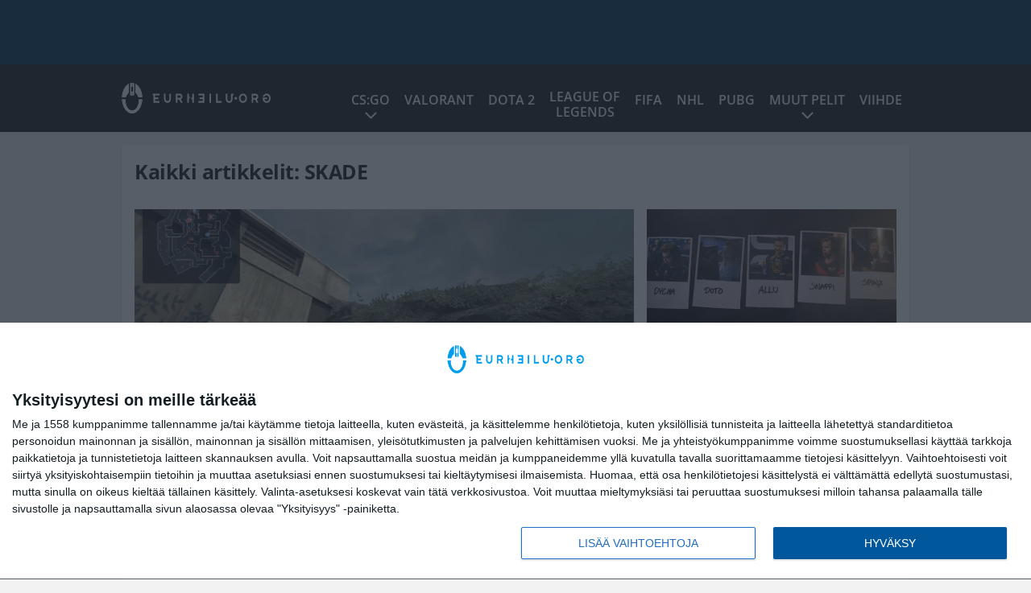

--- FILE ---
content_type: text/html; charset=UTF-8
request_url: https://eurheilu.org/tag/skade/
body_size: 8480
content:

<!doctype html>
<html lang="fi">
	<head>
		<!-- meta charset="UTF-8" //-->
		<meta http-equiv="Content-Type" content="text/html; charset=UTF-8" />
		<meta http-equiv="X-UA-Compatible" content="IE=edge">
		<meta name="viewport" content="width=device-width, initial-scale=1" />

		<meta name='robots' content='index, follow, max-image-preview:large, max-snippet:-1, max-video-preview:-1' />

	<!-- This site is optimized with the Yoast SEO plugin v23.5 - https://yoast.com/wordpress/plugins/seo/ -->
	<title>SKADE arkistot - eUrheilu.org</title>
	<meta name="description" content="eUrheilu.org - Kilpapelaamisen tuoreimmat uutiset! - SKADE Uutiset" />
	<link rel="canonical" href="https://eurheilu.org/tag/skade/" />
	<meta property="og:locale" content="fi_FI" />
	<meta property="og:type" content="article" />
	<meta property="og:title" content="SKADE arkistot - eUrheilu.org" />
	<meta property="og:description" content="eUrheilu.org - Kilpapelaamisen tuoreimmat uutiset! - SKADE Uutiset" />
	<meta property="og:url" content="https://eurheilu.org/tag/skade/" />
	<meta property="og:site_name" content="eUrheilu.org" />
	<meta property="og:image" content="https://eurheilu.org/app/uploads/2020/08/eurheilu.jpg" />
	<meta property="og:image:width" content="1200" />
	<meta property="og:image:height" content="630" />
	<meta property="og:image:type" content="image/jpeg" />
	<meta name="twitter:card" content="summary_large_image" />
	<script type="application/ld+json" class="yoast-schema-graph">{"@context":"https://schema.org","@graph":[{"@type":"CollectionPage","@id":"https://eurheilu.org/tag/skade/","url":"https://eurheilu.org/tag/skade/","name":"SKADE arkistot - eUrheilu.org","isPartOf":{"@id":"https://eurheilu.org/#website"},"primaryImageOfPage":{"@id":"https://eurheilu.org/tag/skade/#primaryimage"},"image":{"@id":"https://eurheilu.org/tag/skade/#primaryimage"},"thumbnailUrl":"https://eurheilu.org/app/uploads/2022/03/dennys.png","description":"eUrheilu.org - Kilpapelaamisen tuoreimmat uutiset! - SKADE Uutiset","breadcrumb":{"@id":"https://eurheilu.org/tag/skade/#breadcrumb"},"inLanguage":"fi"},{"@type":"ImageObject","inLanguage":"fi","@id":"https://eurheilu.org/tag/skade/#primaryimage","url":"https://eurheilu.org/app/uploads/2022/03/dennys.png","contentUrl":"https://eurheilu.org/app/uploads/2022/03/dennys.png","width":1957,"height":989},{"@type":"BreadcrumbList","@id":"https://eurheilu.org/tag/skade/#breadcrumb","itemListElement":[{"@type":"ListItem","position":1,"name":"Home","item":"https://eurheilu.org/"},{"@type":"ListItem","position":2,"name":"SKADE"}]},{"@type":"WebSite","@id":"https://eurheilu.org/#website","url":"https://eurheilu.org/","name":"eUrheilu.org","description":"Kilpapelaamisen tuoreimmat uutiset!","potentialAction":[{"@type":"SearchAction","target":{"@type":"EntryPoint","urlTemplate":"https://eurheilu.org/?s={search_term_string}"},"query-input":{"@type":"PropertyValueSpecification","valueRequired":true,"valueName":"search_term_string"}}],"inLanguage":"fi"}]}</script>
	<!-- / Yoast SEO plugin. -->


<link rel="alternate" type="application/rss+xml" title="eUrheilu.org &raquo; SKADE avainsanan RSS-syöte" href="https://eurheilu.org/tag/skade/feed/" />
<link rel='stylesheet' id='wp-block-library-css' href='https://eurheilu.org/wp/wp-includes/css/dist/block-library/style.min.css?ver=8330ffa864cc2ff68ac76d1bc1fc7c43' type='text/css' media='all' />
<style id='classic-theme-styles-inline-css' type='text/css'>
/*! This file is auto-generated */
.wp-block-button__link{color:#fff;background-color:#32373c;border-radius:9999px;box-shadow:none;text-decoration:none;padding:calc(.667em + 2px) calc(1.333em + 2px);font-size:1.125em}.wp-block-file__button{background:#32373c;color:#fff;text-decoration:none}
</style>
<style id='global-styles-inline-css' type='text/css'>
:root{--wp--preset--aspect-ratio--square: 1;--wp--preset--aspect-ratio--4-3: 4/3;--wp--preset--aspect-ratio--3-4: 3/4;--wp--preset--aspect-ratio--3-2: 3/2;--wp--preset--aspect-ratio--2-3: 2/3;--wp--preset--aspect-ratio--16-9: 16/9;--wp--preset--aspect-ratio--9-16: 9/16;--wp--preset--color--black: #000000;--wp--preset--color--cyan-bluish-gray: #abb8c3;--wp--preset--color--white: #ffffff;--wp--preset--color--pale-pink: #f78da7;--wp--preset--color--vivid-red: #cf2e2e;--wp--preset--color--luminous-vivid-orange: #ff6900;--wp--preset--color--luminous-vivid-amber: #fcb900;--wp--preset--color--light-green-cyan: #7bdcb5;--wp--preset--color--vivid-green-cyan: #00d084;--wp--preset--color--pale-cyan-blue: #8ed1fc;--wp--preset--color--vivid-cyan-blue: #0693e3;--wp--preset--color--vivid-purple: #9b51e0;--wp--preset--gradient--vivid-cyan-blue-to-vivid-purple: linear-gradient(135deg,rgba(6,147,227,1) 0%,rgb(155,81,224) 100%);--wp--preset--gradient--light-green-cyan-to-vivid-green-cyan: linear-gradient(135deg,rgb(122,220,180) 0%,rgb(0,208,130) 100%);--wp--preset--gradient--luminous-vivid-amber-to-luminous-vivid-orange: linear-gradient(135deg,rgba(252,185,0,1) 0%,rgba(255,105,0,1) 100%);--wp--preset--gradient--luminous-vivid-orange-to-vivid-red: linear-gradient(135deg,rgba(255,105,0,1) 0%,rgb(207,46,46) 100%);--wp--preset--gradient--very-light-gray-to-cyan-bluish-gray: linear-gradient(135deg,rgb(238,238,238) 0%,rgb(169,184,195) 100%);--wp--preset--gradient--cool-to-warm-spectrum: linear-gradient(135deg,rgb(74,234,220) 0%,rgb(151,120,209) 20%,rgb(207,42,186) 40%,rgb(238,44,130) 60%,rgb(251,105,98) 80%,rgb(254,248,76) 100%);--wp--preset--gradient--blush-light-purple: linear-gradient(135deg,rgb(255,206,236) 0%,rgb(152,150,240) 100%);--wp--preset--gradient--blush-bordeaux: linear-gradient(135deg,rgb(254,205,165) 0%,rgb(254,45,45) 50%,rgb(107,0,62) 100%);--wp--preset--gradient--luminous-dusk: linear-gradient(135deg,rgb(255,203,112) 0%,rgb(199,81,192) 50%,rgb(65,88,208) 100%);--wp--preset--gradient--pale-ocean: linear-gradient(135deg,rgb(255,245,203) 0%,rgb(182,227,212) 50%,rgb(51,167,181) 100%);--wp--preset--gradient--electric-grass: linear-gradient(135deg,rgb(202,248,128) 0%,rgb(113,206,126) 100%);--wp--preset--gradient--midnight: linear-gradient(135deg,rgb(2,3,129) 0%,rgb(40,116,252) 100%);--wp--preset--font-size--small: 13px;--wp--preset--font-size--medium: 20px;--wp--preset--font-size--large: 36px;--wp--preset--font-size--x-large: 42px;--wp--preset--spacing--20: 0.44rem;--wp--preset--spacing--30: 0.67rem;--wp--preset--spacing--40: 1rem;--wp--preset--spacing--50: 1.5rem;--wp--preset--spacing--60: 2.25rem;--wp--preset--spacing--70: 3.38rem;--wp--preset--spacing--80: 5.06rem;--wp--preset--shadow--natural: 6px 6px 9px rgba(0, 0, 0, 0.2);--wp--preset--shadow--deep: 12px 12px 50px rgba(0, 0, 0, 0.4);--wp--preset--shadow--sharp: 6px 6px 0px rgba(0, 0, 0, 0.2);--wp--preset--shadow--outlined: 6px 6px 0px -3px rgba(255, 255, 255, 1), 6px 6px rgba(0, 0, 0, 1);--wp--preset--shadow--crisp: 6px 6px 0px rgba(0, 0, 0, 1);}:where(.is-layout-flex){gap: 0.5em;}:where(.is-layout-grid){gap: 0.5em;}body .is-layout-flex{display: flex;}.is-layout-flex{flex-wrap: wrap;align-items: center;}.is-layout-flex > :is(*, div){margin: 0;}body .is-layout-grid{display: grid;}.is-layout-grid > :is(*, div){margin: 0;}:where(.wp-block-columns.is-layout-flex){gap: 2em;}:where(.wp-block-columns.is-layout-grid){gap: 2em;}:where(.wp-block-post-template.is-layout-flex){gap: 1.25em;}:where(.wp-block-post-template.is-layout-grid){gap: 1.25em;}.has-black-color{color: var(--wp--preset--color--black) !important;}.has-cyan-bluish-gray-color{color: var(--wp--preset--color--cyan-bluish-gray) !important;}.has-white-color{color: var(--wp--preset--color--white) !important;}.has-pale-pink-color{color: var(--wp--preset--color--pale-pink) !important;}.has-vivid-red-color{color: var(--wp--preset--color--vivid-red) !important;}.has-luminous-vivid-orange-color{color: var(--wp--preset--color--luminous-vivid-orange) !important;}.has-luminous-vivid-amber-color{color: var(--wp--preset--color--luminous-vivid-amber) !important;}.has-light-green-cyan-color{color: var(--wp--preset--color--light-green-cyan) !important;}.has-vivid-green-cyan-color{color: var(--wp--preset--color--vivid-green-cyan) !important;}.has-pale-cyan-blue-color{color: var(--wp--preset--color--pale-cyan-blue) !important;}.has-vivid-cyan-blue-color{color: var(--wp--preset--color--vivid-cyan-blue) !important;}.has-vivid-purple-color{color: var(--wp--preset--color--vivid-purple) !important;}.has-black-background-color{background-color: var(--wp--preset--color--black) !important;}.has-cyan-bluish-gray-background-color{background-color: var(--wp--preset--color--cyan-bluish-gray) !important;}.has-white-background-color{background-color: var(--wp--preset--color--white) !important;}.has-pale-pink-background-color{background-color: var(--wp--preset--color--pale-pink) !important;}.has-vivid-red-background-color{background-color: var(--wp--preset--color--vivid-red) !important;}.has-luminous-vivid-orange-background-color{background-color: var(--wp--preset--color--luminous-vivid-orange) !important;}.has-luminous-vivid-amber-background-color{background-color: var(--wp--preset--color--luminous-vivid-amber) !important;}.has-light-green-cyan-background-color{background-color: var(--wp--preset--color--light-green-cyan) !important;}.has-vivid-green-cyan-background-color{background-color: var(--wp--preset--color--vivid-green-cyan) !important;}.has-pale-cyan-blue-background-color{background-color: var(--wp--preset--color--pale-cyan-blue) !important;}.has-vivid-cyan-blue-background-color{background-color: var(--wp--preset--color--vivid-cyan-blue) !important;}.has-vivid-purple-background-color{background-color: var(--wp--preset--color--vivid-purple) !important;}.has-black-border-color{border-color: var(--wp--preset--color--black) !important;}.has-cyan-bluish-gray-border-color{border-color: var(--wp--preset--color--cyan-bluish-gray) !important;}.has-white-border-color{border-color: var(--wp--preset--color--white) !important;}.has-pale-pink-border-color{border-color: var(--wp--preset--color--pale-pink) !important;}.has-vivid-red-border-color{border-color: var(--wp--preset--color--vivid-red) !important;}.has-luminous-vivid-orange-border-color{border-color: var(--wp--preset--color--luminous-vivid-orange) !important;}.has-luminous-vivid-amber-border-color{border-color: var(--wp--preset--color--luminous-vivid-amber) !important;}.has-light-green-cyan-border-color{border-color: var(--wp--preset--color--light-green-cyan) !important;}.has-vivid-green-cyan-border-color{border-color: var(--wp--preset--color--vivid-green-cyan) !important;}.has-pale-cyan-blue-border-color{border-color: var(--wp--preset--color--pale-cyan-blue) !important;}.has-vivid-cyan-blue-border-color{border-color: var(--wp--preset--color--vivid-cyan-blue) !important;}.has-vivid-purple-border-color{border-color: var(--wp--preset--color--vivid-purple) !important;}.has-vivid-cyan-blue-to-vivid-purple-gradient-background{background: var(--wp--preset--gradient--vivid-cyan-blue-to-vivid-purple) !important;}.has-light-green-cyan-to-vivid-green-cyan-gradient-background{background: var(--wp--preset--gradient--light-green-cyan-to-vivid-green-cyan) !important;}.has-luminous-vivid-amber-to-luminous-vivid-orange-gradient-background{background: var(--wp--preset--gradient--luminous-vivid-amber-to-luminous-vivid-orange) !important;}.has-luminous-vivid-orange-to-vivid-red-gradient-background{background: var(--wp--preset--gradient--luminous-vivid-orange-to-vivid-red) !important;}.has-very-light-gray-to-cyan-bluish-gray-gradient-background{background: var(--wp--preset--gradient--very-light-gray-to-cyan-bluish-gray) !important;}.has-cool-to-warm-spectrum-gradient-background{background: var(--wp--preset--gradient--cool-to-warm-spectrum) !important;}.has-blush-light-purple-gradient-background{background: var(--wp--preset--gradient--blush-light-purple) !important;}.has-blush-bordeaux-gradient-background{background: var(--wp--preset--gradient--blush-bordeaux) !important;}.has-luminous-dusk-gradient-background{background: var(--wp--preset--gradient--luminous-dusk) !important;}.has-pale-ocean-gradient-background{background: var(--wp--preset--gradient--pale-ocean) !important;}.has-electric-grass-gradient-background{background: var(--wp--preset--gradient--electric-grass) !important;}.has-midnight-gradient-background{background: var(--wp--preset--gradient--midnight) !important;}.has-small-font-size{font-size: var(--wp--preset--font-size--small) !important;}.has-medium-font-size{font-size: var(--wp--preset--font-size--medium) !important;}.has-large-font-size{font-size: var(--wp--preset--font-size--large) !important;}.has-x-large-font-size{font-size: var(--wp--preset--font-size--x-large) !important;}
:where(.wp-block-post-template.is-layout-flex){gap: 1.25em;}:where(.wp-block-post-template.is-layout-grid){gap: 1.25em;}
:where(.wp-block-columns.is-layout-flex){gap: 2em;}:where(.wp-block-columns.is-layout-grid){gap: 2em;}
:root :where(.wp-block-pullquote){font-size: 1.5em;line-height: 1.6;}
</style>
<link rel='stylesheet' id='auth0-widget-css' href='https://eurheilu.org/app/plugins/auth0/assets/css/main.css?ver=4.6.2' type='text/css' media='all' />
<link rel='stylesheet' id='pnfp_ads_styles-css' href='https://eurheilu.org/app/plugins/fp_ads/css/fads.min.css?ver=0.1.4' type='text/css' media='all' />
<link rel='stylesheet' id='toplytics-css' href='https://eurheilu.org/app/plugins/toplytics/components/../resources/frontend/css/toplytics-public.css?ver=4.1' type='text/css' media='all' />
<link rel='stylesheet' id='block-post-list-css-css' href='https://eurheilu.org/app/themes/media-theme/assets/css/block-post-list.css?ver=0.62' type='text/css' media='all' />
<link rel='stylesheet' id='block-headline-css-css' href='https://eurheilu.org/app/themes/media-theme/assets/css/block-headline.css?ver=0.62' type='text/css' media='all' />
<link rel='stylesheet' id='block-breaking-news-css-css' href='https://eurheilu.org/app/themes/media-theme/assets/css/block-breaking-news.css?ver=0.62' type='text/css' media='all' />
<link rel='stylesheet' id='mt-style-css' href='https://eurheilu.org/app/themes/media-theme/assets/css/style.css?ver=0.62' type='text/css' media='all' />
<script type="text/javascript" src="https://eurheilu.org/wp/wp-includes/js/jquery/jquery.min.js?ver=3.7.1" id="jquery-core-js"></script>
<script type="text/javascript" src="https://eurheilu.org/app/plugins/fp_ads/js/fads.min.js?ver=0.1.4" id="pnfp_ads_script-js"></script>
<script type="text/javascript" src="https://eurheilu.org/app/themes/media-theme/assets/js/ad-loader.js?ver=0.62" id="mt-ad-loader-js"></script>

	<!-- Google tag (gtag.js) - (PCT) V4 Analytics -->
	<script async src="https://www.googletagmanager.com/gtag/js?id=G-6RH20FPCBZ"></script>
	<script>
		window.dataLayer = window.dataLayer || [];
		function gtag(){dataLayer.push(arguments);}
		gtag('js', new Date());

		gtag('config', 'G-6RH20FPCBZ');
	</script>
<meta name="theme-color" content="#01395d" /><link rel="icon" type="image/png" href="https://eurheilu.org/app/themes/media-theme-eurheilu/assets/img/favicons/favicon-128x128.png" sizes="128x128"><link rel="icon" type="image/png" href="https://eurheilu.org/app/themes/media-theme-eurheilu/assets/img/favicons/favicon-32x32.png" sizes="32x32"><link rel="icon" type="image/png" href="https://eurheilu.org/app/themes/media-theme-eurheilu/assets/img/favicons/favicon-16x16.png" sizes="16x16"><meta property="fb:app_id" content="278422252628141" /><link rel="manifest" href="/manifest.json">				<link rel="preload" href="https://eurheilu.org/app/themes/media-theme-eurheilu/assets/fonts/open-sans-v34-latin-ext_latin-500.woff2" as="font" type="font/woff2" crossorigin>
							<link rel="preload" href="https://eurheilu.org/app/themes/media-theme-eurheilu/assets/fonts/open-sans-v34-latin-ext_latin-600.woff2" as="font" type="font/woff2" crossorigin>
							<link rel="preload" href="https://eurheilu.org/app/themes/media-theme-eurheilu/assets/fonts/open-sans-v34-latin-ext_latin-700.woff2" as="font" type="font/woff2" crossorigin>
							<link rel="preload" href="https://eurheilu.org/app/themes/media-theme-eurheilu/assets/fonts/open-sans-v34-latin-ext_latin-800.woff2" as="font" type="font/woff2" crossorigin>
							<link rel="preload" href="https://eurheilu.org/app/themes/media-theme-eurheilu/assets/fonts/open-sans-v34-latin-ext_latin-regular.woff2" as="font" type="font/woff2" crossorigin>
						<!-- InMobi Choice. Consent Manager Tag v3.0 (for TCF 2.2) -->
			<script type="text/javascript" async=true>
			(function() {
			var host = window.location.hostname;
			var element = document.createElement('script');
			var firstScript = document.getElementsByTagName('script')[0];
			var url = 'https://cmp.inmobi.com'
				.concat('/choice/', 'xYfHFX9BdTC6G', '/', host, '/choice.js?tag_version=V3');
			var uspTries = 0;
			var uspTriesLimit = 3;
			element.async = true;
			element.type = 'text/javascript';
			element.src = url;

			firstScript.parentNode.insertBefore(element, firstScript);

			function makeStub() {
				var TCF_LOCATOR_NAME = '__tcfapiLocator';
				var queue = [];
				var win = window;
				var cmpFrame;

				function addFrame() {
				var doc = win.document;
				var otherCMP = !!(win.frames[TCF_LOCATOR_NAME]);

				if (!otherCMP) {
					if (doc.body) {
					var iframe = doc.createElement('iframe');

					iframe.style.cssText = 'display:none';
					iframe.name = TCF_LOCATOR_NAME;
					doc.body.appendChild(iframe);
					} else {
					setTimeout(addFrame, 5);
					}
				}
				return !otherCMP;
				}

				function tcfAPIHandler() {
				var gdprApplies;
				var args = arguments;

				if (!args.length) {
					return queue;
				} else if (args[0] === 'setGdprApplies') {
					if (
					args.length > 3 &&
					args[2] === 2 &&
					typeof args[3] === 'boolean'
					) {
					gdprApplies = args[3];
					if (typeof args[2] === 'function') {
						args[2]('set', true);
					}
					}
				} else if (args[0] === 'ping') {
					var retr = {
					gdprApplies: gdprApplies,
					cmpLoaded: false,
					cmpStatus: 'stub'
					};

					if (typeof args[2] === 'function') {
					args[2](retr);
					}
				} else {
					if(args[0] === 'init' && typeof args[3] === 'object') {
					args[3] = Object.assign(args[3], { tag_version: 'V3' });
					}
					queue.push(args);
				}
				}

				function postMessageEventHandler(event) {
				var msgIsString = typeof event.data === 'string';
				var json = {};

				try {
					if (msgIsString) {
					json = JSON.parse(event.data);
					} else {
					json = event.data;
					}
				} catch (ignore) {}

				var payload = json.__tcfapiCall;

				if (payload) {
					window.__tcfapi(
					payload.command,
					payload.version,
					function(retValue, success) {
						var returnMsg = {
						__tcfapiReturn: {
							returnValue: retValue,
							success: success,
							callId: payload.callId
						}
						};
						if (msgIsString) {
						returnMsg = JSON.stringify(returnMsg);
						}
						if (event && event.source && event.source.postMessage) {
						event.source.postMessage(returnMsg, '*');
						}
					},
					payload.parameter
					);
				}
				}

				while (win) {
				try {
					if (win.frames[TCF_LOCATOR_NAME]) {
					cmpFrame = win;
					break;
					}
				} catch (ignore) {}

				if (win === window.top) {
					break;
				}
				win = win.parent;
				}
				if (!cmpFrame) {
				addFrame();
				win.__tcfapi = tcfAPIHandler;
				win.addEventListener('message', postMessageEventHandler, false);
				}
			};

			makeStub();

			var uspStubFunction = function() {
				var arg = arguments;
				if (typeof window.__uspapi !== uspStubFunction) {
				setTimeout(function() {
					if (typeof window.__uspapi !== 'undefined') {
					window.__uspapi.apply(window.__uspapi, arg);
					}
				}, 500);
				}
			};

			var checkIfUspIsReady = function() {
				uspTries++;
				if (window.__uspapi === uspStubFunction && uspTries < uspTriesLimit) {
				console.warn('USP is not accessible');
				} else {
				clearInterval(uspInterval);
				}
			};

			if (typeof window.__uspapi === 'undefined') {
				window.__uspapi = uspStubFunction;
				var uspInterval = setInterval(checkIfUspIsReady, 6000);
			}
			})();
			</script>
			<!-- End InMobi Choice. Consent Manager Tag v3.0 (for TCF 2.2) -->
		
		
						<!-- Matomo Tag Manager -->
<script>
  var _mtm = window._mtm = window._mtm || [];
  _mtm.push({'mtm.startTime': (new Date().getTime()), 'event': 'mtm.Start'});
  var d=document, g=d.createElement('script'), s=d.getElementsByTagName('script')[0];
  g.async=true; g.src='https://wjw0khkm.eurheilu.org/js/container_WJW0kHkm.js';
  s.parentNode.insertBefore(g,s);
</script>
<!-- End Matomo Tag Manager -->
			</head>
	<body class="" data-template="base.twig">
			<!-- Global site tag (gtag.js) - Google Analytics V4 -->
	<script async src="https://www.googletagmanager.com/gtag/js?id=G-KF9R8F144F"></script>
	<script>
		window.dataLayer = window.dataLayer || [];
		function gtag() { dataLayer.push(arguments); }
		gtag( 'js', new Date() );
		gtag( 'config', 'G-KF9R8F144F', {
				} );
	</script>

				<header class="clearfix">
			
	<div class="ads-desktop items-center p-t-40 p-b-40">
		<div class="adform" data-desktop-id="1295223"></div>
<div data-ad-unit-id="666738"></div>
	</div>
		
	<div class="ads-mobile items-center p-b-20">
		<div class="adform" data-mobile-id="1295224"></div>
<div data-ad-unit-id="465250"></div>
	</div>
	
	<div class="navbar">
		<div class="grid">
			<div class="container">
				<nav class="navigation">
					<div class="mobile-logo">
													<div class="h1">
								<a href="https://eurheilu.org/">
									<img src="https://eurheilu.org/app/themes/media-theme-eurheilu/assets/img/logo.svg" alt="eUrheilu.org" title="eUrheilu.org" />
								</a>
							</div>
											</div>
												<ul class="nav m-nav">
		<li class="nav-item track-event" data-placement="mobile-menu" data-title="Etusivu" data-position="1">
			<a href="/">
				<i class="icon icon-home" aria-hidden="true"></i>
				<span>Etusivu</span>
			</a>
		</li>
					<li class="nav-item track-event" data-placement="mobile-menu" data-title="Uusimmat" data-position="2">
				<a href="https://eurheilu.org/luetuimmat/" target="">
					<i class="icon icon-star-o" aria-hidden="true"></i>
					<span>Luetuimmat</span>
				</a>
			</li>
							<li class="nav-item track-event" data-placement="mobile-menu" data-title="Uusimmat" data-position="3">
				<a href="https://eurheilu.org/uusimmat/" target="">
					<i class="icon icon-clock-o" aria-hidden="true"></i>
					<span>Uusimmat</span>
				</a>
			</li>
								<li class="nav-item">
			<a class="main-nav-toggle-mobile" href="#">
				<i class="icon icon-bars" aria-hidden="true"></i>
				<span>Valikko</span>
			</a>
		</li>
			</ul>

	<ul class="nav d-nav">
		<li class="logo">
							<div class="h1">
					<a href="https://eurheilu.org/">
						<img src="https://eurheilu.org/app/themes/media-theme-eurheilu/assets/img/logo.svg" alt="eUrheilu.org" title="eUrheilu.org" />
					</a>
				</div>
					</li>
		<li class="dummy-element"></li>
		<li class="drawer-element"><div></div></li>
			<li class="nav-item  menu-item-has-children">
			<a class="nav-link" target="" href="https://eurheilu.org/csgo-counter-strike-global-offensive/">CS:GO</a>
							<span class="dropdown-toggle">
					<i class="icon icon-chevron-down" aria-hidden="true"></i>
				</span>
				<ul class="dropdown-menu">

											<li class="dropdown-item">
						<a target="" href="https://eurheilu.org/csgo-ence/">CS:GO ENCE</a>
												</li>
											<li class="dropdown-item">
						<a target="" href="https://eurheilu.org/csgo-havu/">CS:GO HAVU</a>
												</li>
											<li class="dropdown-item">
						<a target="" href="https://eurheilu.org/csgo-og/">CS:GO OG</a>
												</li>
											<li class="dropdown-item">
						<a target="" href="https://eurheilu.org/csgo-team-liquid/">CS:GO Team Liquid</a>
												</li>
					
				</ul>
					</li>
			<li class="nav-item ">
			<a class="nav-link" target="" href="https://eurheilu.org/eSports/valorant/">VALORANT</a>
					</li>
			<li class="nav-item ">
			<a class="nav-link" target="" href="https://eurheilu.org/eSports/dota2/">Dota 2</a>
					</li>
			<li class="nav-item nav-item-two-liner">
			<a class="nav-link" target="" href="https://eurheilu.org/eSports/league-of-legends/">League of <br>Legends</a>
					</li>
			<li class="nav-item ">
			<a class="nav-link" target="" href="https://eurheilu.org/eSports/fifa/">FIFA</a>
					</li>
			<li class="nav-item ">
			<a class="nav-link" target="" href="https://eurheilu.org/eSports/nhl/">NHL</a>
					</li>
			<li class="nav-item ">
			<a class="nav-link" target="" href="https://eurheilu.org/eSports/pubg/">PUBG</a>
					</li>
			<li class="nav-item  menu-item-has-children">
			<a class="nav-link" target="" href="#">Muut pelit</a>
							<span class="dropdown-toggle">
					<i class="icon icon-chevron-down" aria-hidden="true"></i>
				</span>
				<ul class="dropdown-menu">

											<li class="dropdown-item">
						<a target="" href="https://eurheilu.org/eSports/overwatch/">Overwatch</a>
												</li>
											<li class="dropdown-item">
						<a target="" href="https://eurheilu.org/eSports/call-of-duty/">Call of Duty</a>
												</li>
											<li class="dropdown-item">
						<a target="" href="https://eurheilu.org/eSports/fortnite/">Fortnite</a>
												</li>
											<li class="dropdown-item">
						<a target="" href="https://eurheilu.org/eSports/starcraft-2/">StarCraft 2</a>
												</li>
											<li class="dropdown-item">
						<a target="" href="https://eurheilu.org/eSports/muut-pelit/">Muut peliuutiset</a>
												</li>
					
				</ul>
					</li>
			<li class="nav-item ">
			<a class="nav-link" target="" href="https://eurheilu.org/eSports/viihde/">Viihde</a>
					</li>
		</ul>
									</nav>
			</div>
		</div>
	</div>
</header>
		<main id="main" class="site-main">
							
				
										<div class="grid p-b-16">
					<div class="container top-content">
																		            <div class="block-box clearfix term-header">
            <h1>Kaikki artikkelit: SKADE</h1>
                    </div>
                    
					<div class="block-box headline headline-2 clearfix m-b-16">
											<div class="primary">
					<div class="item" data-id="">
					<div class="image">
	<a href="https://eurheilu.org/nyt-ei-mennyt-putkeen-pelaaja-yritti-tehda-tempun-mutta-zks-sai-ilmaisen-awpn/">
		<img width="632" height="319" src="https://eurheilu.org/app/uploads/2022/03/dennys.png" class="attachment-post-list-image size-post-list-image" alt="dennys" srcset="https://eurheilu.org/app/uploads/2022/03/dennys.png 1957w, https://eurheilu.org/app/uploads/2022/03/dennys-247x125.png 247w, https://eurheilu.org/app/uploads/2022/03/dennys-768x388.png 768w, https://eurheilu.org/app/uploads/2022/03/dennys-600x303.png 600w, https://eurheilu.org/app/uploads/2022/03/dennys-696x352.png 696w, https://eurheilu.org/app/uploads/2022/03/dennys-1068x540.png 1068w, https://eurheilu.org/app/uploads/2022/03/dennys-831x420.png 831w" title="Nyt ei mennyt putkeen! Pelaaja yritti tehdä tempun, mutta zks sai ilmaisen AWP:n" loading="eager" sizes="(max-width: 979px) 316px, (min-width: 980px) 632px" decoding="async" fetchpriority="high" />
	</a>
</div>						<div class="description">
							<div class="description-inner">
								<div class="title">
									
									<a href="https://eurheilu.org/nyt-ei-mennyt-putkeen-pelaaja-yritti-tehda-tempun-mutta-zks-sai-ilmaisen-awpn/">Nyt ei mennyt putkeen! Pelaaja yritti tehdä tempun, mutta zks sai ilmaisen AWP:n</a>
								</div>
								<div class="meta m-t-5">
									
			<a class="author" href="https://eurheilu.org/author/leevimynttinen/">Leevi Mynttinen</a> |
										<time class="publish" datetime="2022-03-18T14:49:28+02:00">
										<span class="date">18.03.2022</span> <span class="time">14:49</span>									</time>
								</div>
							</div>
						</div>
					</div>
				</div>
																											<div class="secondary">									<div class="item"  data-id="">
						<div class="image">
	<a href="https://eurheilu.org/ence-kaatui-finaalissa-bulgarialainen-joukkue-oli-parempi/">
		<img width="632" height="301" src="https://eurheilu.org/app/uploads/2021/05/ENCE.jpg" class="attachment-post-list-image size-post-list-image" alt="ENCE" srcset="https://eurheilu.org/app/uploads/2021/05/ENCE.jpg 696w, https://eurheilu.org/app/uploads/2021/05/ENCE-250x119.jpg 250w, https://eurheilu.org/app/uploads/2021/05/ENCE-600x286.jpg 600w" title="ENCE kaatui finaalissa &#8211; bulgarialainen joukkue oli parempi" loading="eager" sizes="(max-width: 767px) 150px, (min-width: 768px) 316px" decoding="async" />
	</a>
</div>						<div class="description">
							<div class="description-inner">
								<div class="title">
									
									<a href="https://eurheilu.org/ence-kaatui-finaalissa-bulgarialainen-joukkue-oli-parempi/">ENCE kaatui finaalissa &#8211; bulgarialainen joukkue oli parempi</a>
								</div>
								<div class="meta m-t-5">
									
			<a class="author" href="https://eurheilu.org/author/leevimynttinen/">Leevi Mynttinen</a> |
										<time class="publish" datetime="2021-05-03T04:46:58+03:00">
										<span class="date">03.05.2021</span> <span class="time">04:46</span>									</time>
								</div>
							</div>
						</div>
					</div>
																												<div class="item"  data-id="">
						<div class="image">
	<a href="https://eurheilu.org/kova-pelaa-tanaan-home-sweet-home-cup-4n-c-lohkossa/">
		<img width="632" height="325" src="https://eurheilu.org/app/uploads/2020/02/Screen-Shot-2020-02-10-at-12.31.40.png" class="attachment-post-list-image size-post-list-image" alt="KOVA Esports CSGO" srcset="https://eurheilu.org/app/uploads/2020/02/Screen-Shot-2020-02-10-at-12.31.40.png 1412w, https://eurheilu.org/app/uploads/2020/02/Screen-Shot-2020-02-10-at-12.31.40-243x125.png 243w, https://eurheilu.org/app/uploads/2020/02/Screen-Shot-2020-02-10-at-12.31.40-768x395.png 768w, https://eurheilu.org/app/uploads/2020/02/Screen-Shot-2020-02-10-at-12.31.40-600x308.png 600w, https://eurheilu.org/app/uploads/2020/02/Screen-Shot-2020-02-10-at-12.31.40-696x358.png 696w, https://eurheilu.org/app/uploads/2020/02/Screen-Shot-2020-02-10-at-12.31.40-1068x549.png 1068w, https://eurheilu.org/app/uploads/2020/02/Screen-Shot-2020-02-10-at-12.31.40-817x420.png 817w" title="KOVA pelaa tänään Home Sweet Home Cup 4:n C-lohkossa – palkintopotissa jopa 40 000 dollaria!" loading="eager" sizes="(max-width: 767px) 150px, (min-width: 768px) 316px" decoding="async" />
	</a>
</div>						<div class="description">
							<div class="description-inner">
								<div class="title">
									
									<a href="https://eurheilu.org/kova-pelaa-tanaan-home-sweet-home-cup-4n-c-lohkossa/">KOVA pelaa tänään Home Sweet Home Cup 4:n C-lohkossa – palkintopotissa jopa 40 000 dollaria!</a>
								</div>
								<div class="meta m-t-5">
									
			<a class="author" href="https://eurheilu.org/author/ville-markus-hytonen/">Ville-Markus Hytönen</a> |
										<time class="publish" datetime="2020-05-14T11:25:26+03:00">
										<span class="date">14.05.2020</span> <span class="time">11:25</span>									</time>
								</div>
							</div>
						</div>
					</div>
								</div>					</div>
	            					</div>
				</div>
										
	<div class="ads-desktop items-center">
		<div data-ad-unit-id="465249"></div>
	</div>
				
	<div class="ads-mobile items-center">
		<div data-ad-unit-id="465251"></div>
	</div>
						<div class="grid p-t-16 p-b-16">
				<div class="page-content">
					                        

	

            				</div>
				


	<style type="text/css" scoped>
				@media(max-width: 979px) {
			.page-sidebar .block .posts ol li:nth-child(n+11) { display: none; }
		}
		
				@media(min-width: 980px) {
			.page-sidebar .block .posts ol li:nth-child(n+6) { display: none; }
			/* The "mobile list" is showed under each post even on desktop */
			.most-read-block .posts ol li:nth-child(n+11) { display: none; }
		}
			</style>
<div class="page-sidebar">
	<div class="theiaStickySidebar">			
	
	

					<div class="block most-read-block">
			<div class="title">
				<i class="icon icon-star" aria-hidden="true"></i><a href="/luetuimmat/" target="_self">Luetuimmat</a>
			</div>
			<div class="posts">
									
													<ol>
												<li><a href="https://eurheilu.org/lol-pelaajaa-syytetaan-seksuaalisesta-hairinnasta/" title="LoL-pelaajaa syytetään seksuaalisesta häirinnästä">LoL-pelaajaa syytetään seksuaalisesta häirinnästä</a></li>
												<li><a href="https://eurheilu.org/hltv-jatkoi-cs2-palkinnot-team-vitality-vuoden-joukkue/" title="HLTV jatkoi CS2-palkinnot &#8211; Team Vitality vuoden joukkue">HLTV jatkoi CS2-palkinnot &#8211; Team Vitality vuoden joukkue</a></li>
												<li><a href="https://eurheilu.org/venalaispelaajat-jyrasivat-hltvn-parhaiden-pelaajien-listauksessa-ykkosnimi-kuitenkin-ranskasta/" title="Venäläispelaajat jyräsivät HLTV:n parhaiden pelaajien listauksessa – ykkösnimi kuitenkin Ranskasta">Venäläispelaajat jyräsivät HLTV:n parhaiden pelaajien listauksessa – ykkösnimi kuitenkin Ranskasta</a></li>
											</ol>
							</div>
		</div>

					
	<div class="block items-center ads-desktop">
		<div data-ad-unit-id="465252"></div>
	</div>
		
		<div class="block latest">
			<div class="title">
				<i class="icon icon-clock-o" aria-hidden="true"></i><a href="/uusimmat/" target="_self">Uusimmat</a>
			</div>
			<div class="posts">
									
											<ol>
																	<li>
															<a href="https://eurheilu.org/nyt-ei-mennyt-putkeen-pelaaja-yritti-tehda-tempun-mutta-zks-sai-ilmaisen-awpn/" title="Nyt ei mennyt putkeen! Pelaaja yritti tehdä tempun, mutta zks sai ilmaisen AWP:n">Nyt ei mennyt putkeen! Pelaaja yritti tehdä tempun, mutta zks sai ilmaisen AWP:n</a>
													</li>
																	<li>
															<a href="https://eurheilu.org/ence-kaatui-finaalissa-bulgarialainen-joukkue-oli-parempi/" title="ENCE kaatui finaalissa &#8211; bulgarialainen joukkue oli parempi">ENCE kaatui finaalissa &#8211; bulgarialainen joukkue oli parempi</a>
													</li>
																	<li>
															<a href="https://eurheilu.org/kova-pelaa-tanaan-home-sweet-home-cup-4n-c-lohkossa/" title="KOVA pelaa tänään Home Sweet Home Cup 4:n C-lohkossa – palkintopotissa jopa 40 000 dollaria!">KOVA pelaa tänään Home Sweet Home Cup 4:n C-lohkossa – palkintopotissa jopa 40 000 dollaria!</a>
													</li>
									</ol>
						</div>
		</div>

					
	<div class="block items-center ads-desktop">
		<div data-ad-unit-id="465253"></div>
	</div>
				</div></div>			</div>
		</main>
		<footer id="footer">
		<div class="footer-bottom">
		<div class="grid">
						<div class="container">
				&copy; 2026 - eUrheilu.org. Kaikki oikeudet pidätetään.
				 <a class="btn btn-secondary" href="mailto:toimitus@eurheilu.org">toimitus@eurheilu.org</a>			</div>
		</div>
	</div>
</footer>
				
<div class="pwa-prompt is-closed">
    <div class="close"></div>
    <div class="heading">Asenna appi</div>
    <div class="content">
        <img class="pwa-icon" src="https://eurheilu.org/app/themes/media-theme-eurheilu/assets/img/pwa/192x192.png" width="192" height="192">
        <div class="text">
            <h2>eUrheilu.org</h2>
            <p>Kilpapelaamisen tuoreimmat uutiset!</p>
        </div>
    </div>
    <button class="btn btn-primary install-btn">Asenna appi</button>
</div>
		
		<section class="pnfpad_popup popup_full popup_hide"> <section class="popup_container"><div class="popup_content">&nbsp;</div></section></section><section class="pnfpad_floater afloater_container afloater_full floater_hide"></section>	<script async='async' src='https://macro.adnami.io/macro/spec/adsm.macro.8c34bb73-fc0a-415c-aa44-fb3bdec52e08.js'></script>
	<script>var adsmtag = adsmtag || {};adsmtag.cmd = adsmtag.cmd || [];</script>
<script type="text/javascript" id="pct-frontend-script-js-extra">
/* <![CDATA[ */
var pct = {"ga4_code":"G-6RH20FPCBZ"};
/* ]]> */
</script>
<script type="text/javascript" src="https://eurheilu.org/app/plugins/cta_tracking/js/frontend.js?ver=0.1.3" id="pct-frontend-script-js"></script>
<script type="text/javascript" id="register-podium-service-worker-js-extra">
/* <![CDATA[ */
var pwaData = {"url":"https:\/\/eurheilu.org","scope":"\/"};
/* ]]> */
</script>
<script type="text/javascript" src="https://eurheilu.org/app/themes/media-theme/assets/js/pwa/register-sw.js" id="register-podium-service-worker-js"></script>
<script type="text/javascript" src="https://eurheilu.org/app/themes/media-theme/assets/js/pwa/pwa-prompt.js" id="pwa-propmt-js"></script>
<script type="text/javascript" src="https://eurheilu.org/app/themes/media-theme/assets/js/theia-sticky-sidebar.js?ver=0.62" id="sidebar-scroll-js"></script>
<script type="text/javascript" src="https://eurheilu.org/app/themes/media-theme/assets/js/lozad.min.js?ver=1.9.0" id="lozad-js"></script>
<script type="text/javascript" src="https://eurheilu.org/app/themes/media-theme/assets/js/passiveevents.js" id="default-passive-events-js" async></script>
<script type="text/javascript" src="https://eurheilu.org/app/themes/media-theme/assets/js/frontend-footer.js?ver=0.62" id="mt-js-footer-js" async></script>

						<script src="//s1.adform.net/banners/scripts/adx.js" async defer></script>


<script async src="https://usus-cdn.relevant-digital.com/static/tags/66c49938fddaca0487c820b3.js"></script>


<script>

function loadAds(params) {
      window.relevantDigital = window.relevantDigital || {};
      relevantDigital.cmd = relevantDigital.cmd || [];
      relevantDigital.cmd.push(function() {
            relevantDigital.loadPrebid({
                  configId: "6705259733d4f06ab28fb96f",
                  noGpt: true,
                  manageAdserver: true,
            });
      });
}

loadAds();

</script>

			</body>
</html>

--- FILE ---
content_type: text/css
request_url: https://eurheilu.org/app/themes/media-theme/assets/css/block-post-list.css?ver=0.62
body_size: 608
content:
.post-list a{color:#000000}.post-list a:hover,.post-list a:active{color:#202020}.post-list .meta{margin:0}.post-list.post-list-type-1 .news-post{padding:15px 0;display:flex}.post-list.post-list-type-1 .news-post .content{padding-left:16px;padding-right:16px}.post-list.post-list-type-1 .news-post:not(:last-child){border-bottom:1px solid #2020201a}.post-list.post-list-type-1 .news-post .description{flex:1}.post-list.post-list-type-1 .news-post .image{width:96px;height:96px;overflow:hidden;display:flex;justify-content:center;align-items:center}.post-list.post-list-type-1 .news-post .image img{height:96px;width:auto;max-width:none}.post-list.post-list-type-1 .news-post .title{font-size:17px;font-weight:700;line-height:1.1;padding-right:8px}.post-list.post-list-type-2 .news-post:not(:last-child){margin-bottom:15px}.post-list.post-list-type-2 .news-post .image{margin-bottom:15px}.post-list.post-list-type-2 .news-post .image a{display:block}.post-list.post-list-type-2 .news-post .image img{margin:0 auto}.post-list.post-list-type-2 .news-post .title{font-size:21px;line-height:1.15;font-weight:700}.post-list.post-list-2-col.type-2{display:flex;flex-wrap:wrap;justify-content:space-between;margin-top:15px;background-color:white}.post-list.post-list-2-col.type-2 .list-header{color:#202020;display:block;position:relative;width:100%;font-size:15px;font-weight:bold;font-family:'sofiaBold', sans-serif;padding:18px 16px 16px 16px;background-color:#f7f7f7}.post-list.post-list-2-col.type-2 .list-header::after{content:'';background-image:url(../../../media-theme-child/assets/img/icons/arrow-right-2.svg);position:absolute;width:10px;height:17px;right:16px;background-size:10px 17px}.post-list.post-list-2-col.type-2 .list-footer{color:#202020;display:block;position:relative;font-size:15px;padding:12px 16px 16px 16px}.post-list.post-list-2-col.type-2 .list-footer::after{content:'';background-image:url(../../../media-theme-child/assets/img/icons/arrow-right.svg);position:relative;display:inline-block;margin-left:7px;width:18px;height:13px;background-size:18px 13px}.post-list.post-list-2-col.type-2 .list-footer b{font-weight:bold;font-family:'sofiaBold', sans-serif}.post-list.post-list-2-col.type-2 .news-post{box-shadow:unset;width:50%;flex:0 1 50%;padding:0 8px 8px 8px}.post-list.post-list-2-col.type-2 .news-post.flex{display:flex;flex-direction:row;flex-wrap:wrap}.post-list.post-list-2-col.type-2 .news-post.left{padding:8px 4px 8px 8px}.post-list.post-list-2-col.type-2 .news-post.left .description{box-shadow:1px 2px 2px rgba(0, 0, 0, 0.1)}.post-list.post-list-2-col.type-2 .news-post.right{padding:8px 8px 8px 4px}.post-list.post-list-2-col.type-2 .news-post.right .description{box-shadow:-1px 2px 2px rgba(0, 0, 0, 0.1)}.post-list.post-list-2-col.type-2 .news-post .meta{display:none}.post-list.post-list-2-col.type-2 .news-post .title{padding:8px}.post-list.post-list-2-col.type-2 .news-post.large{width:100%;flex:0 1 100%}.post-list.post-list-2-col.type-2 .news-post.large .meta{display:inherit}.post-list.post-list-2-col.type-2 .news-post.large .title{font-size:21px}.post-list.post-list-2-col.type-2 .news-post.large .image{margin-left:-8px;margin-right:-8px;height:233px;width:auto}.post-list.post-list-2-col.type-2 .news-post.large .description{padding:16px 8px 8px 8px}.post-list.post-list-2-col.type-2 .news-post.large .description .title{padding:0 0 8px 0}.post-list.post-list-2-col.type-2 .news-post .title{font-size:16px;line-height:19px}.post-list.post-list-2-col.type-2 .news-post .image{height:109px;width:100%}.post-list.post-list-2-col .news-post.large{width:100%;flex:0 1 calc(100%)}.post-list.post-list-2-col .news-post .title{font-size:20px;font-weight:700;line-height:1.2;padding-top:8px}.post-list.post-list-2-col .news-post .image{height:170px;overflow:hidden;display:flex;align-content:center;align-items:center}.post-list.post-list-2-col .news-post .image a{width:100%}.post-list .title a{hyphens:auto}.loader{width:43px;height:40px;background:transparent url(../img/loader1.gif) no-repeat top left;background-size:contain;display:none;margin:16px auto}@media (min-width:576px){.post-list.post-list-2-col{display:flex;flex-wrap:wrap;justify-content:space-between}.post-list.post-list-2-col .news-post{flex:0 1 calc(50% - 7.5px)}.post-list.post-list-2-col .news-post.large .image{height:356px}.post-list.post-list-2-col.type-2 .news-post.large .image{height:356px}.post-list.post-list-2-col.type-2 .news-post .image{height:170px}}@media (min-width:980px){.post-list.post-list-type-1 .news-post{padding:8px 0}.post-list.post-list-type-1 .news-post .title{font-size:26px;line-height:1.15}.post-list.post-list-type-1 .news-post .image{width:148px;height:148px}.post-list.post-list-type-1 .news-post .image img{height:148px}.post-list.post-list-type-2.type-2 .list-header,.post-list.post-list-type-2.type-2 .list-footer{font-size:17px}.post-list.post-list-type-2.type-2 .news-post.flex{flex-direction:column}.post-list.post-list-type-2.type-2 .news-post .title{font-size:24px;line-height:28px}.post-list.post-list-type-2.type-2 .news-post .meta{display:inherit;padding:0px 8px 8px 8px}.post-list.post-list-type-2.type-2 .news-post.large .title{font-size:32px;line-height:1.15}.post-list.post-list-type-2.type-2 .news-post.large .meta{padding:unset}.post-list.post-list-type-2.type-2 .news-post.left .description,.post-list.post-list-type-2.type-2 .news-post.right .description{box-shadow:unset}.post-list.post-list-type-2 .news-post .title{font-size:32px}}